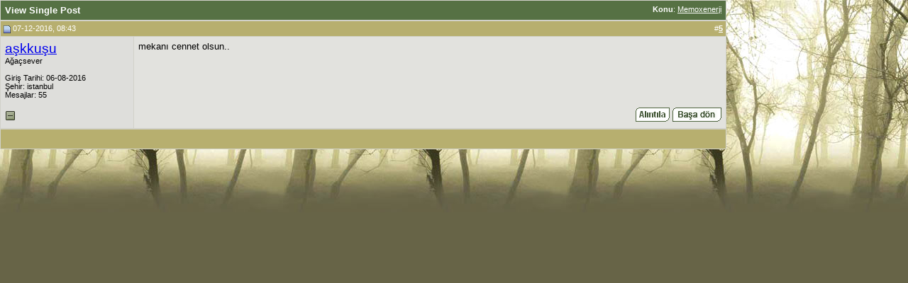

--- FILE ---
content_type: text/html; charset=ISO-8859-9
request_url: http://www.agaclar.net/forum/1488916-post5.htm
body_size: 2818
content:
<!DOCTYPE html PUBLIC "-//W3C//DTD XHTML 1.0 Transitional//EN" "http://www.w3.org/TR/xhtml1/DTD/xhtml1-transitional.dtd">
<html xmlns="http://www.w3.org/1999/xhtml" dir="ltr" lang="tr">
<head>
<link rel="shortcut icon" href="http://www.agaclar.net/favicon.ico">
<meta name="verify-v1" content="JXF8KU1A/8WIoM6iLlDmt8gvRFqIIkb+eyhJp2mXcRs=" />
<meta http-equiv="imagetoolbar" content="no" /> 
<meta http-equiv="Content-Type" content="text/html; charset=ISO-8859-9" />
<meta name="generator" content="vBulletin 3.8.5" />

	
<meta name="keywords" content="ağaç, ağaçlar, anıt ağaç, orman, ağaç türleri, ağaç dikimi, budama, fidan, fidan satışı, çevre, şifalı bitkiler, ağaç hastalıkları, bitkiler, trees" />
<meta name="description" content="Post 1488916 - Türkiye ve dünyadaki ağaçlar, anıt ağaçlar, ağaçla ilgili konular hakkında bilgiler; çocuklar için ağaçları tanıtıcı oyunlar; ağaç anahtarı, yarışmalar, ağaç ve anıt ağaç fotoğrafları arşivi" />
	


<!-- CSS Stylesheet -->
<style type="text/css" id="vbulletin_css">
/**
* vBulletin 3.8.5 CSS
* Style: 'Agaclar.net'; Style ID: 2
*/
@import url("clientscript/vbulletin_css/style-4a0a7756-00002.css");
</style>
<link rel="stylesheet" type="text/css" href="clientscript/vbulletin_important.css?v=385" />



<!-- / CSS Stylesheet -->

<script type="text/javascript" src="http://ajax.googleapis.com/ajax/libs/yui/2.7.0/build/yahoo-dom-event/yahoo-dom-event.js?v=385"></script>
<script type="text/javascript" src="http://ajax.googleapis.com/ajax/libs/yui/2.7.0/build/connection/connection-min.js?v=385"></script>
<script type="text/javascript">
<!--
var SESSIONURL = "s=1f55151894d2013a92965c73ec113c1c&";
var SECURITYTOKEN = "guest";
var IMGDIR_MISC = "http://www.agaclar.net/forum/images/misc";
var vb_disable_ajax = parseInt("0", 10);
// -->
</script>

<script type="text/javascript" src="clientscript/vbulletin_global.js?v=385"></script>
<script type="text/javascript" src="clientscript/vbulletin_menu.js?v=385"></script>

<script type='text/javascript'>
var googletag = googletag || {};
googletag.cmd = googletag.cmd || [];
(function() {
var gads = document.createElement('script');
gads.async = true;
gads.type = 'text/javascript';
var useSSL = 'https:' == document.location.protocol;
gads.src = (useSSL ? 'https:' : 'http:') +
'//www.googletagservices.com/tag/js/gpt.js';
var node = document.getElementsByTagName('script')[0];
node.parentNode.insertBefore(gads, node);
})();
</script><script type="text/javascript" src="clientscript/ame.js" ></script>
<title>agaclar.net - View Single Post -  Memoxenerji</title>
	<style type="text/css">
		span.sortarrow {position:absolute;}
		span.sortarrow img {border:0;}
		a.sortheader {text-decoration:none; display:block; width:100%;}
	</style>
	<script type="text/javascript">
		var IMGDIR_BUTTON = "http://www.agaclar.net/forum/images/buttons";
	</script>
	<script type="text/javascript" src="clientscript/sorttable.js"></script>
</head>
<body style="margin:0px" onload="self.focus()">

<form action="https://www.agaclar.net/forum/showpost.php">

<table class="tborder" cellpadding="6" cellspacing="1" border="0" width="100%" style="border-bottom-width:0px">
<tr>
	<td class="tcat">
		<div class="smallfont" style="float:right">
			<strong>Konu</strong>:  <a style="text-decoration: underline" href="https://www.agaclar.net/forum/kaybettiklerimiz/40381.htm#post1488916">Memoxenerji</a>
		</div>
		View Single Post
	</td>
</tr>
</table>



<!-- post #1488916 -->



<table id="post1488916" class="tborder" cellpadding="6" cellspacing="0" border="0" width="100%" align="center">
<tr>
	
		<td class="thead" style="font-weight:normal; border: 1px solid #D1D1C9; border-right: 0px"  id="currentPost">
			<!-- status icon and date -->
			<a name="post1488916"><img class="inlineimg" src="http://www.agaclar.net/forum/images/statusicon/post_old.gif" alt="Eski" border="0" /></a>
			07-12-2016, 08:43
			
			<!-- / status icon and date -->
		</td>
		<td class="thead" style="font-weight:normal; border: 1px solid #D1D1C9; border-left: 0px" align="right">
			&nbsp;
			#<a href="https://www.agaclar.net/forum/1488916-post5.htm" target="new"  id="postcount1488916" name="5"><strong>5</strong></a>
			
		</td>
	
</tr>
<tr valign="top">
	<td class="alt2" width="175" style="border: 1px solid #D1D1C9; border-top: 0px; border-bottom: 0px">

			<div id="postmenu_1488916">
				
				<a class="bigusername" href="https://www.agaclar.net/forum/members/165953-askkusu.htm">aşkkuşu</a>
				<script type="text/javascript"> vbmenu_register("postmenu_1488916", true); </script>
				
			</div>

			<div class="smallfont">Ağaçsever</div>
			
			

			

			<div class="smallfont">
				&nbsp;<br />
				<div>Giri&#351; Tarihi: 06-08-2016</div>
				<div>Şehir: istanbul</div>
				
				<div>
					Mesajlar: 55
				</div>
				
				
				
				
				<div>    </div>
			</div>

	</td>
	
	<td class="alt1" id="td_post_1488916" style="border-right: 1px solid #D1D1C9">
	
		
		

		<!-- message -->
	        <div id="post_message_1488916">mekanı cennet olsun..</div><br />
		<!-- / message -->

		

		
                

		

		

		

	</td>
</tr>
<tr>
	<td class="alt2" style="border: 1px solid #D1D1C9; border-top: 0px">
		<img class="inlineimg" src="http://www.agaclar.net/forum/images/statusicon/user_offline.gif" alt="aşkkuşu Çevrimd&#305;&#351;&#305;" border="0" />


		
		
		
		
		&nbsp;
	</td>
	
	<td class="alt1" align="right" style="border: 1px solid #D1D1C9; border-left: 0px; border-top: 0px">
	
		<!-- controls -->
		
		
		
			<a href="https://www.agaclar.net/forum/newreply.php?do=newreply&amp;p=1488916" rel="nofollow"><img src="http://www.agaclar.net/forum/images/buttons/quote.gif" alt="Al&#305;nt&#305; Yaparak Cevapla" border="0" /></a>
		
		
		
		
		
		
		
			
		
                <a href="#top" onclick="self.scrollTo(0, 0); return false;"><img src="http://www.agaclar.net/forum/images/buttons/basadon.gif" alt="Ba&#351;a Dön" border="0" /></a>
		
		<!-- / controls -->
	</td>
</tr>
</table>


<!-- post 1488916 popup menu -->
<div class="vbmenu_popup" id="postmenu_1488916_menu" style="display:none">
	<table cellpadding="4" cellspacing="1" border="0">
	<tr>
		<td class="thead">aşkkuşu</td>
	</tr>
	
		<tr><td class="vbmenu_option"><a href="https://www.agaclar.net/forum/members/165953-askkusu.htm">Kullan&#305;c&#305;n&#305;n Profilini Göster</a></td></tr>
	
	
	
	
	
		<tr><td class="vbmenu_option"><a href="https://www.agaclar.net/forum/search.php?do=finduser&amp;u=165953" rel="nofollow">aşkkuşu Kullanıcısının Gönderdiği Mesajları Bul</a></td></tr>
	
	
	
	</table>
</div>
<!-- / post 1488916 popup menu -->


<!-- / post #1488916 -->

<table class="tborder" cellpadding="6" cellspacing="1" border="0" width="100%" style="border-top-width:0px">
<tr>
	<td class="tfoot" align="center">
		<input type="button" class="button" value="Pencereyi Kapat" id="close_button" style="display: none;" />
		&nbsp;
		<script type="text/javascript">
		<!--
		if (self.opener)
		{
			var close_button = fetch_object('close_button');
			close_button.style.display = '';
			close_button.onclick = function() { self.close(); };
		}
		//-->
		</script>
	</td>
</tr>
</table>

</form>



<script type="text/javascript">
<!--
	// Main vBulletin Javascript Initialization
	vBulletin_init();
//-->
</script>

</body>
</html>